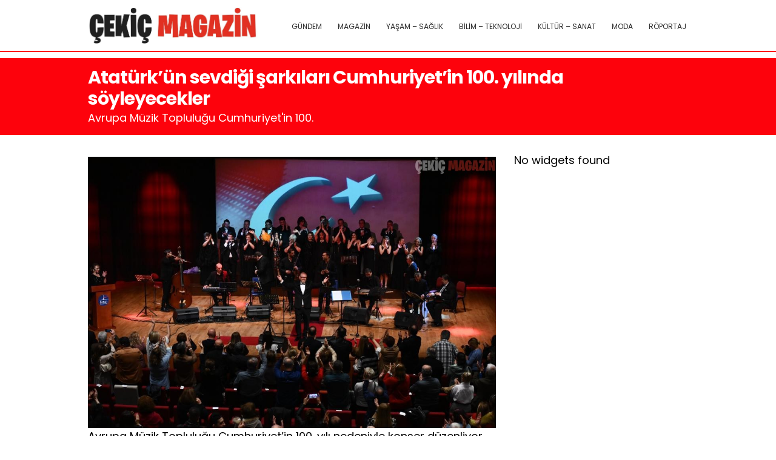

--- FILE ---
content_type: text/html; charset=UTF-8
request_url: https://cekicmagazin.com/ataturkun-sevdigi-sarkilari-cumhuriyetin-100-yilinda-soyleyecekler
body_size: 7972
content:
<!DOCTYPE html>
<html lang="tr">
<head>
    <meta charset="UTF-8">
    <meta name="viewport" content="width=device-width, initial-scale=1">
	<meta name="google-site-verification" content="qyATeGMBiwhOVr68WaXer3YnZ8S4yfWcX3JgYRlsUAA" />
 
     <title>Atatürk&#8217;ün sevdiği şarkıları Cumhuriyet&#8217;in 100. yılında söyleyecekler  &#8211; Çekiç Magazin</title>
<meta name='robots' content='max-image-preview:large' />
<link rel="alternate" type="application/rss+xml" title="Çekiç Magazin &raquo; Atatürk&#8217;ün sevdiği şarkıları Cumhuriyet&#8217;in 100. yılında söyleyecekler  yorum akışı" href="https://cekicmagazin.com/ataturkun-sevdigi-sarkilari-cumhuriyetin-100-yilinda-soyleyecekler/feed" />
<link rel="alternate" title="oEmbed (JSON)" type="application/json+oembed" href="https://cekicmagazin.com/wp-json/oembed/1.0/embed?url=https%3A%2F%2Fcekicmagazin.com%2Fataturkun-sevdigi-sarkilari-cumhuriyetin-100-yilinda-soyleyecekler" />
<link rel="alternate" title="oEmbed (XML)" type="text/xml+oembed" href="https://cekicmagazin.com/wp-json/oembed/1.0/embed?url=https%3A%2F%2Fcekicmagazin.com%2Fataturkun-sevdigi-sarkilari-cumhuriyetin-100-yilinda-soyleyecekler&#038;format=xml" />
<style id='wp-img-auto-sizes-contain-inline-css' type='text/css'>
img:is([sizes=auto i],[sizes^="auto," i]){contain-intrinsic-size:3000px 1500px}
/*# sourceURL=wp-img-auto-sizes-contain-inline-css */
</style>
<style id='wp-emoji-styles-inline-css' type='text/css'>

	img.wp-smiley, img.emoji {
		display: inline !important;
		border: none !important;
		box-shadow: none !important;
		height: 1em !important;
		width: 1em !important;
		margin: 0 0.07em !important;
		vertical-align: -0.1em !important;
		background: none !important;
		padding: 0 !important;
	}
/*# sourceURL=wp-emoji-styles-inline-css */
</style>
<style id='wp-block-library-inline-css' type='text/css'>
:root{--wp-block-synced-color:#7a00df;--wp-block-synced-color--rgb:122,0,223;--wp-bound-block-color:var(--wp-block-synced-color);--wp-editor-canvas-background:#ddd;--wp-admin-theme-color:#007cba;--wp-admin-theme-color--rgb:0,124,186;--wp-admin-theme-color-darker-10:#006ba1;--wp-admin-theme-color-darker-10--rgb:0,107,160.5;--wp-admin-theme-color-darker-20:#005a87;--wp-admin-theme-color-darker-20--rgb:0,90,135;--wp-admin-border-width-focus:2px}@media (min-resolution:192dpi){:root{--wp-admin-border-width-focus:1.5px}}.wp-element-button{cursor:pointer}:root .has-very-light-gray-background-color{background-color:#eee}:root .has-very-dark-gray-background-color{background-color:#313131}:root .has-very-light-gray-color{color:#eee}:root .has-very-dark-gray-color{color:#313131}:root .has-vivid-green-cyan-to-vivid-cyan-blue-gradient-background{background:linear-gradient(135deg,#00d084,#0693e3)}:root .has-purple-crush-gradient-background{background:linear-gradient(135deg,#34e2e4,#4721fb 50%,#ab1dfe)}:root .has-hazy-dawn-gradient-background{background:linear-gradient(135deg,#faaca8,#dad0ec)}:root .has-subdued-olive-gradient-background{background:linear-gradient(135deg,#fafae1,#67a671)}:root .has-atomic-cream-gradient-background{background:linear-gradient(135deg,#fdd79a,#004a59)}:root .has-nightshade-gradient-background{background:linear-gradient(135deg,#330968,#31cdcf)}:root .has-midnight-gradient-background{background:linear-gradient(135deg,#020381,#2874fc)}:root{--wp--preset--font-size--normal:16px;--wp--preset--font-size--huge:42px}.has-regular-font-size{font-size:1em}.has-larger-font-size{font-size:2.625em}.has-normal-font-size{font-size:var(--wp--preset--font-size--normal)}.has-huge-font-size{font-size:var(--wp--preset--font-size--huge)}.has-text-align-center{text-align:center}.has-text-align-left{text-align:left}.has-text-align-right{text-align:right}.has-fit-text{white-space:nowrap!important}#end-resizable-editor-section{display:none}.aligncenter{clear:both}.items-justified-left{justify-content:flex-start}.items-justified-center{justify-content:center}.items-justified-right{justify-content:flex-end}.items-justified-space-between{justify-content:space-between}.screen-reader-text{border:0;clip-path:inset(50%);height:1px;margin:-1px;overflow:hidden;padding:0;position:absolute;width:1px;word-wrap:normal!important}.screen-reader-text:focus{background-color:#ddd;clip-path:none;color:#444;display:block;font-size:1em;height:auto;left:5px;line-height:normal;padding:15px 23px 14px;text-decoration:none;top:5px;width:auto;z-index:100000}html :where(.has-border-color){border-style:solid}html :where([style*=border-top-color]){border-top-style:solid}html :where([style*=border-right-color]){border-right-style:solid}html :where([style*=border-bottom-color]){border-bottom-style:solid}html :where([style*=border-left-color]){border-left-style:solid}html :where([style*=border-width]){border-style:solid}html :where([style*=border-top-width]){border-top-style:solid}html :where([style*=border-right-width]){border-right-style:solid}html :where([style*=border-bottom-width]){border-bottom-style:solid}html :where([style*=border-left-width]){border-left-style:solid}html :where(img[class*=wp-image-]){height:auto;max-width:100%}:where(figure){margin:0 0 1em}html :where(.is-position-sticky){--wp-admin--admin-bar--position-offset:var(--wp-admin--admin-bar--height,0px)}@media screen and (max-width:600px){html :where(.is-position-sticky){--wp-admin--admin-bar--position-offset:0px}}

/*# sourceURL=wp-block-library-inline-css */
</style><style id='global-styles-inline-css' type='text/css'>
:root{--wp--preset--aspect-ratio--square: 1;--wp--preset--aspect-ratio--4-3: 4/3;--wp--preset--aspect-ratio--3-4: 3/4;--wp--preset--aspect-ratio--3-2: 3/2;--wp--preset--aspect-ratio--2-3: 2/3;--wp--preset--aspect-ratio--16-9: 16/9;--wp--preset--aspect-ratio--9-16: 9/16;--wp--preset--color--black: #000000;--wp--preset--color--cyan-bluish-gray: #abb8c3;--wp--preset--color--white: #ffffff;--wp--preset--color--pale-pink: #f78da7;--wp--preset--color--vivid-red: #cf2e2e;--wp--preset--color--luminous-vivid-orange: #ff6900;--wp--preset--color--luminous-vivid-amber: #fcb900;--wp--preset--color--light-green-cyan: #7bdcb5;--wp--preset--color--vivid-green-cyan: #00d084;--wp--preset--color--pale-cyan-blue: #8ed1fc;--wp--preset--color--vivid-cyan-blue: #0693e3;--wp--preset--color--vivid-purple: #9b51e0;--wp--preset--gradient--vivid-cyan-blue-to-vivid-purple: linear-gradient(135deg,rgb(6,147,227) 0%,rgb(155,81,224) 100%);--wp--preset--gradient--light-green-cyan-to-vivid-green-cyan: linear-gradient(135deg,rgb(122,220,180) 0%,rgb(0,208,130) 100%);--wp--preset--gradient--luminous-vivid-amber-to-luminous-vivid-orange: linear-gradient(135deg,rgb(252,185,0) 0%,rgb(255,105,0) 100%);--wp--preset--gradient--luminous-vivid-orange-to-vivid-red: linear-gradient(135deg,rgb(255,105,0) 0%,rgb(207,46,46) 100%);--wp--preset--gradient--very-light-gray-to-cyan-bluish-gray: linear-gradient(135deg,rgb(238,238,238) 0%,rgb(169,184,195) 100%);--wp--preset--gradient--cool-to-warm-spectrum: linear-gradient(135deg,rgb(74,234,220) 0%,rgb(151,120,209) 20%,rgb(207,42,186) 40%,rgb(238,44,130) 60%,rgb(251,105,98) 80%,rgb(254,248,76) 100%);--wp--preset--gradient--blush-light-purple: linear-gradient(135deg,rgb(255,206,236) 0%,rgb(152,150,240) 100%);--wp--preset--gradient--blush-bordeaux: linear-gradient(135deg,rgb(254,205,165) 0%,rgb(254,45,45) 50%,rgb(107,0,62) 100%);--wp--preset--gradient--luminous-dusk: linear-gradient(135deg,rgb(255,203,112) 0%,rgb(199,81,192) 50%,rgb(65,88,208) 100%);--wp--preset--gradient--pale-ocean: linear-gradient(135deg,rgb(255,245,203) 0%,rgb(182,227,212) 50%,rgb(51,167,181) 100%);--wp--preset--gradient--electric-grass: linear-gradient(135deg,rgb(202,248,128) 0%,rgb(113,206,126) 100%);--wp--preset--gradient--midnight: linear-gradient(135deg,rgb(2,3,129) 0%,rgb(40,116,252) 100%);--wp--preset--font-size--small: 13px;--wp--preset--font-size--medium: 20px;--wp--preset--font-size--large: 36px;--wp--preset--font-size--x-large: 42px;--wp--preset--spacing--20: 0.44rem;--wp--preset--spacing--30: 0.67rem;--wp--preset--spacing--40: 1rem;--wp--preset--spacing--50: 1.5rem;--wp--preset--spacing--60: 2.25rem;--wp--preset--spacing--70: 3.38rem;--wp--preset--spacing--80: 5.06rem;--wp--preset--shadow--natural: 6px 6px 9px rgba(0, 0, 0, 0.2);--wp--preset--shadow--deep: 12px 12px 50px rgba(0, 0, 0, 0.4);--wp--preset--shadow--sharp: 6px 6px 0px rgba(0, 0, 0, 0.2);--wp--preset--shadow--outlined: 6px 6px 0px -3px rgb(255, 255, 255), 6px 6px rgb(0, 0, 0);--wp--preset--shadow--crisp: 6px 6px 0px rgb(0, 0, 0);}:where(.is-layout-flex){gap: 0.5em;}:where(.is-layout-grid){gap: 0.5em;}body .is-layout-flex{display: flex;}.is-layout-flex{flex-wrap: wrap;align-items: center;}.is-layout-flex > :is(*, div){margin: 0;}body .is-layout-grid{display: grid;}.is-layout-grid > :is(*, div){margin: 0;}:where(.wp-block-columns.is-layout-flex){gap: 2em;}:where(.wp-block-columns.is-layout-grid){gap: 2em;}:where(.wp-block-post-template.is-layout-flex){gap: 1.25em;}:where(.wp-block-post-template.is-layout-grid){gap: 1.25em;}.has-black-color{color: var(--wp--preset--color--black) !important;}.has-cyan-bluish-gray-color{color: var(--wp--preset--color--cyan-bluish-gray) !important;}.has-white-color{color: var(--wp--preset--color--white) !important;}.has-pale-pink-color{color: var(--wp--preset--color--pale-pink) !important;}.has-vivid-red-color{color: var(--wp--preset--color--vivid-red) !important;}.has-luminous-vivid-orange-color{color: var(--wp--preset--color--luminous-vivid-orange) !important;}.has-luminous-vivid-amber-color{color: var(--wp--preset--color--luminous-vivid-amber) !important;}.has-light-green-cyan-color{color: var(--wp--preset--color--light-green-cyan) !important;}.has-vivid-green-cyan-color{color: var(--wp--preset--color--vivid-green-cyan) !important;}.has-pale-cyan-blue-color{color: var(--wp--preset--color--pale-cyan-blue) !important;}.has-vivid-cyan-blue-color{color: var(--wp--preset--color--vivid-cyan-blue) !important;}.has-vivid-purple-color{color: var(--wp--preset--color--vivid-purple) !important;}.has-black-background-color{background-color: var(--wp--preset--color--black) !important;}.has-cyan-bluish-gray-background-color{background-color: var(--wp--preset--color--cyan-bluish-gray) !important;}.has-white-background-color{background-color: var(--wp--preset--color--white) !important;}.has-pale-pink-background-color{background-color: var(--wp--preset--color--pale-pink) !important;}.has-vivid-red-background-color{background-color: var(--wp--preset--color--vivid-red) !important;}.has-luminous-vivid-orange-background-color{background-color: var(--wp--preset--color--luminous-vivid-orange) !important;}.has-luminous-vivid-amber-background-color{background-color: var(--wp--preset--color--luminous-vivid-amber) !important;}.has-light-green-cyan-background-color{background-color: var(--wp--preset--color--light-green-cyan) !important;}.has-vivid-green-cyan-background-color{background-color: var(--wp--preset--color--vivid-green-cyan) !important;}.has-pale-cyan-blue-background-color{background-color: var(--wp--preset--color--pale-cyan-blue) !important;}.has-vivid-cyan-blue-background-color{background-color: var(--wp--preset--color--vivid-cyan-blue) !important;}.has-vivid-purple-background-color{background-color: var(--wp--preset--color--vivid-purple) !important;}.has-black-border-color{border-color: var(--wp--preset--color--black) !important;}.has-cyan-bluish-gray-border-color{border-color: var(--wp--preset--color--cyan-bluish-gray) !important;}.has-white-border-color{border-color: var(--wp--preset--color--white) !important;}.has-pale-pink-border-color{border-color: var(--wp--preset--color--pale-pink) !important;}.has-vivid-red-border-color{border-color: var(--wp--preset--color--vivid-red) !important;}.has-luminous-vivid-orange-border-color{border-color: var(--wp--preset--color--luminous-vivid-orange) !important;}.has-luminous-vivid-amber-border-color{border-color: var(--wp--preset--color--luminous-vivid-amber) !important;}.has-light-green-cyan-border-color{border-color: var(--wp--preset--color--light-green-cyan) !important;}.has-vivid-green-cyan-border-color{border-color: var(--wp--preset--color--vivid-green-cyan) !important;}.has-pale-cyan-blue-border-color{border-color: var(--wp--preset--color--pale-cyan-blue) !important;}.has-vivid-cyan-blue-border-color{border-color: var(--wp--preset--color--vivid-cyan-blue) !important;}.has-vivid-purple-border-color{border-color: var(--wp--preset--color--vivid-purple) !important;}.has-vivid-cyan-blue-to-vivid-purple-gradient-background{background: var(--wp--preset--gradient--vivid-cyan-blue-to-vivid-purple) !important;}.has-light-green-cyan-to-vivid-green-cyan-gradient-background{background: var(--wp--preset--gradient--light-green-cyan-to-vivid-green-cyan) !important;}.has-luminous-vivid-amber-to-luminous-vivid-orange-gradient-background{background: var(--wp--preset--gradient--luminous-vivid-amber-to-luminous-vivid-orange) !important;}.has-luminous-vivid-orange-to-vivid-red-gradient-background{background: var(--wp--preset--gradient--luminous-vivid-orange-to-vivid-red) !important;}.has-very-light-gray-to-cyan-bluish-gray-gradient-background{background: var(--wp--preset--gradient--very-light-gray-to-cyan-bluish-gray) !important;}.has-cool-to-warm-spectrum-gradient-background{background: var(--wp--preset--gradient--cool-to-warm-spectrum) !important;}.has-blush-light-purple-gradient-background{background: var(--wp--preset--gradient--blush-light-purple) !important;}.has-blush-bordeaux-gradient-background{background: var(--wp--preset--gradient--blush-bordeaux) !important;}.has-luminous-dusk-gradient-background{background: var(--wp--preset--gradient--luminous-dusk) !important;}.has-pale-ocean-gradient-background{background: var(--wp--preset--gradient--pale-ocean) !important;}.has-electric-grass-gradient-background{background: var(--wp--preset--gradient--electric-grass) !important;}.has-midnight-gradient-background{background: var(--wp--preset--gradient--midnight) !important;}.has-small-font-size{font-size: var(--wp--preset--font-size--small) !important;}.has-medium-font-size{font-size: var(--wp--preset--font-size--medium) !important;}.has-large-font-size{font-size: var(--wp--preset--font-size--large) !important;}.has-x-large-font-size{font-size: var(--wp--preset--font-size--x-large) !important;}
/*# sourceURL=global-styles-inline-css */
</style>

<style id='classic-theme-styles-inline-css' type='text/css'>
/*! This file is auto-generated */
.wp-block-button__link{color:#fff;background-color:#32373c;border-radius:9999px;box-shadow:none;text-decoration:none;padding:calc(.667em + 2px) calc(1.333em + 2px);font-size:1.125em}.wp-block-file__button{background:#32373c;color:#fff;text-decoration:none}
/*# sourceURL=/wp-includes/css/classic-themes.min.css */
</style>
<link rel='stylesheet' id='theme-style-css' href='https://cekicmagazin.com/wp-content/themes/webolur/style.css?ver=6.9' type='text/css' media='all' />
<link rel="https://api.w.org/" href="https://cekicmagazin.com/wp-json/" /><link rel="alternate" title="JSON" type="application/json" href="https://cekicmagazin.com/wp-json/wp/v2/posts/24343" /><link rel="EditURI" type="application/rsd+xml" title="RSD" href="https://cekicmagazin.com/xmlrpc.php?rsd" />
<meta name="generator" content="WordPress 6.9" />
<link rel="canonical" href="https://cekicmagazin.com/ataturkun-sevdigi-sarkilari-cumhuriyetin-100-yilinda-soyleyecekler" />
<link rel='shortlink' href='https://cekicmagazin.com/?p=24343' />
<script type="application/ld+json">{
    "@context": "https://schema.org",
    "@type": "NewsArticle",
    "mainEntityOfPage": {
        "@type": "WebPage",
        "@id": "https://cekicmagazin.com/ataturkun-sevdigi-sarkilari-cumhuriyetin-100-yilinda-soyleyecekler"
    },
    "headline": "Atatürk&#8217;ün sevdiği şarkıları Cumhuriyet&#8217;in 100. yılında söyleyecekler ",
    "description": "Avrupa Müzik Topluluğu Cumhuriyet&#8217;in 100. yılı nedeniyle konser düzenliyor. Avrupa Müzik Topluluğu tarafından konserde Mustafa Kemal Atatürk&#8217;ün çok sevdiği şarkılar seslendirilecek. DurakMedya&#8217;dan Mustafa Barış Durak&#8217;ın haberine göre Atatürk&#8217;ün sevdiği şarkılar Cumhuriyet&#8217;in 100. yılı konserinde Avrupa Müzik Topluluğu tarafından seslendirilecek. Konuyla ilgili olarak bir açıklama yapan Avrupa Müzik Topluluğu Başkanı Selda Özer, konserde Mustafa Kemal Atatürk&#8217;ün [&hellip;]",
    "image": {
        "@type": "ImageObject",
        "url": "https://cekicmagazin.com/wp-content/uploads/2023/10/img-20231024-wa0013.jpg",
        "width": 1200,
        "height": 630
    },
    "author": {
        "@type": "Person",
        "name": "levent"
    },
    "publisher": {
        "@type": "Organization",
        "name": "Çekiç Magazin",
        "logo": {
            "@type": "ImageObject",
            "url": "https://cekicmagazin.com/wp-content/themes/webolur/logo.png"
        }
    },
    "datePublished": "2023-10-26T22:07:32+03:00",
    "dateModified": "2023-10-26T22:07:32+03:00"
}</script>
      <meta property="og:type" content="article" />
      <meta property="og:site_name" content="Çekiç Magazin" />
      <meta property="og:title" content="Atatürk&#8217;ün sevdiği şarkıları Cumhuriyet&#8217;in 100. yılında söyleyecekler " />
      <meta property="og:description" content="Avrupa Müzik Topluluğu Cumhuriyet&#8217;in 100. yılı nedeniyle konser düzenliyor. Avrupa Müzik Topluluğu tarafından konserde Mustafa Kemal Atatürk&#8217;ün çok sevdiği şarkılar seslendirilecek. DurakMedya&#8217;dan Mustafa Barış Durak&#8217;ın haberine göre Atatürk&#8217;ün sevdiği şarkılar Cumhuriyet&#8217;in 100. yılı konserinde Avrupa Müzik Topluluğu tarafından seslendirilecek. Konuyla ilgili olarak bir açıklama yapan Avrupa Müzik Topluluğu Başkanı Selda Özer, konserde Mustafa Kemal Atatürk&#8217;ün [&hellip;]" />
      <meta property="og:url" content="https://cekicmagazin.com/ataturkun-sevdigi-sarkilari-cumhuriyetin-100-yilinda-soyleyecekler" />
      <meta property="og:image" content="https://cekicmagazin.com/wp-content/uploads/2023/10/img-20231024-wa0013.jpg" />
      <meta property="article:published_time" content="2023-10-26T22:07:32+03:00" />
      <meta property="article:modified_time" content="2023-10-26T22:07:32+03:00" />
      <meta property="article:author" content="levent" />
    <link rel="icon" href="https://cekicmagazin.com/wp-content/uploads/2021/06/cropped-cekic-medya-150x150.png" sizes="32x32" />
<link rel="icon" href="https://cekicmagazin.com/wp-content/uploads/2021/06/cropped-cekic-medya.png" sizes="192x192" />
<link rel="apple-touch-icon" href="https://cekicmagazin.com/wp-content/uploads/2021/06/cropped-cekic-medya.png" />
<meta name="msapplication-TileImage" content="https://cekicmagazin.com/wp-content/uploads/2021/06/cropped-cekic-medya.png" />
		<style type="text/css" id="wp-custom-css">
			.primary-menu-class a {
    text-decoration: none;
    color: #2a2a2a;
    padding: 3px;
    font-size: 12px;
    transition: color 0.3s ease;
}

.urunkapak img {
    padding: 0px;
    object-fit: cover;
	object-position: top center;
}		</style>
			
	<style>
		.content img{max-width:100%;height:auto;}
	.content li {
    margin: 20px;
    list-style: disc;
		}.asikome p{margin:0px;}
	.asikome .button {
		    font-family: 'Poppins';
    background: #2a2a2a;
    color: #fff;
    padding: 6px 41px;
    border-radius: 4px;
    font-size: 16px;
    font-weight: bold;
    display: block;
    width: fit-content;
    margin: 10px auto 0px auto;
}
		.urunkapak img {height: 160px;}
		.bultenkapak {display:none!important;}
		.logo {
    
    height: 60px; 
}
		.urunkapak img{padding:0px;}
		header{    height: 60px;}
		header .menu {
   
    line-height: 60px;
}
		
		
		@media (max-width: 768px) {
    .menu-toggle {
      
        padding: 10px 0px;
    }
}
	</style>
	
	 
	
	  </head>
<body class="wp-singular post-template-default single single-post postid-24343 single-format-standard wp-theme-webolur">
  
  <header>
        <div class="container">
            <div class="logo">
<a href="https://cekicmagazin.com/"><img height="60"src="https://cekicmagazin.com/wp-content/uploads/2025/08/cekic-medya-20250814.jpg" title="Çekiç Magazin"></a>
            </div>
            <nav class="menu">
                <ul id="primary-menu" class="primary-menu-class"><li id="menu-item-15" class="menu-item menu-item-type-taxonomy menu-item-object-category menu-item-15"><a href="https://cekicmagazin.com/gundem"><i class="fa fa-globe" style="color: #2a2a2a; "></i> GÜNDEM</a></li>
<li id="menu-item-17" class="menu-item menu-item-type-taxonomy menu-item-object-category current-post-ancestor current-menu-parent current-post-parent menu-item-17"><a href="https://cekicmagazin.com/magazin"><i class="fa fa-newspaper-o" style="color: #2a2a2a; "></i> MAGAZİN</a></li>
<li id="menu-item-18" class="menu-item menu-item-type-taxonomy menu-item-object-category menu-item-18"><a href="https://cekicmagazin.com/saglik"><i class="fa fa-heart-o" style="color: #2a2a2a; "></i> YAŞAM &#8211; SAĞLIK</a></li>
<li id="menu-item-21" class="menu-item menu-item-type-taxonomy menu-item-object-category menu-item-21"><a href="https://cekicmagazin.com/bilim-teknoloji"><i class="fa fa-apple" style="color: #2a2a2a; "></i> BİLİM &#8211; TEKNOLOJİ</a></li>
<li id="menu-item-16" class="menu-item menu-item-type-taxonomy menu-item-object-category menu-item-16"><a href="https://cekicmagazin.com/kultur-sanat"><i class="fa fa-paint-brush" style="color: #2a2a2a; "></i> KÜLTÜR &#8211; SANAT</a></li>
<li id="menu-item-172" class="menu-item menu-item-type-taxonomy menu-item-object-category menu-item-172"><a href="https://cekicmagazin.com/moda"><i class="fa fa-tags" style="color: #2a2a2a; "></i> MODA</a></li>
<li id="menu-item-173" class="menu-item menu-item-type-taxonomy menu-item-object-category menu-item-173"><a href="https://cekicmagazin.com/roportaj"><i class="fa fa-user" style="color: #2a2a2a; "></i> RÖPORTAJ</a></li>
</ul>            </nav>
            <div class="menu-toggle" id="menu-toggle">
                <span></span>
                <span></span>
                <span></span>
            </div>
        </div>
    </header>

<script>
document.getElementById('menu-toggle').addEventListener('click', function() {
    const menu = document.querySelector('.menu');
    menu.classList.toggle('menu-show');
});

</script>
	
 
<div class="container"></div>

<div class="asikome" style="padding: 15px 0px; text-align:left;">
<div class="container">

<div class="baslik">
 

<h1 style="margin:0px;font-size: 30px;line-height: 35px;">Atatürk&#8217;ün sevdiği şarkıları Cumhuriyet&#8217;in 100. yılında söyleyecekler </h1><div class="ozetlen">
Avrupa Müzik Topluluğu Cumhuriyet'in 100.</div>
	</div>
	 
</div>
 
 

	</div> 
<div class="container">

<div class="content">
	
 
    <div class="fotokapak" style="margin-top: 26px;display: table;">
	 	 <img width="1024" height="682" src="https://cekicmagazin.com/wp-content/uploads/2023/10/img-20231024-wa0013.jpg" class="attachment-full size-full wp-post-image" alt="Atatürk&#8217;ün sevdiği şarkıları Cumhuriyet&#8217;in 100. yılında söyleyecekler " decoding="async" fetchpriority="high" /> 
			  </div>
 

<style>
	.fotokapak img {padding:0px;}
	.urunbilgiler { display: table; width: 100%;}
	.urunbilgiler li {
		font-size: 16px;
    width: 45%;
    float: left;
    margin: 0px 0px 0px 30px;
    list-style: none;
    padding: 2px 0px;
    position: relative;
}

.urunbilgiler li::before {
    content: "✔"; /* Tik işareti (Unicode karakter) */
    color: green; /* Tik işaretinin rengi */
    font-size: 16px; /* Tik işaretinin boyutu */
    position: absolute; /* Tik işaretini metin dışına yerleştirmek için */
    left: -20px; /* Tik işaretinin sol kenardan uzaklığı */
    top: 50%; /* Tik işaretinin dikey hizalanması */
    transform: translateY(-50%); /* Tik işaretinin ortalanması */
}

	@media only screen and (max-width: 600px) {
  .urunbilgiler li {width: 100%;}
}
	</style>
 
<div class="haberici">
  <img decoding="async" width="1024" height="682" src="https://cekicmagazin.com/wp-content/uploads/2023/10/img-20231024-wa0013.jpg" class="bultenkapak wp-post-image" alt="" />
Avrupa Müzik Topluluğu Cumhuriyet&#8217;in 100. yılı nedeniyle konser düzenliyor. Avrupa Müzik Topluluğu tarafından konserde Mustafa Kemal Atatürk&#8217;ün çok sevdiği şarkılar seslendirilecek.

DurakMedya&#8217;dan Mustafa Barış Durak&#8217;ın haberine göre Atatürk&#8217;ün sevdiği şarkılar Cumhuriyet&#8217;in 100. yılı konserinde Avrupa Müzik Topluluğu tarafından seslendirilecek. Konuyla ilgili olarak bir açıklama yapan Avrupa Müzik Topluluğu Başkanı Selda Özer, konserde Mustafa Kemal Atatürk&#8217;ün çok sevdiği şarkıları söyleyeceklerini söyledi. Selda Özer&#8221; Cumhuriyetimizin 100. Yılı… Ne mutlu bize ki bugüne kadar yaşatabildik, bağımsız ve insanca yaşadık, çağdaş düzene ulaşmak için önemli adımlar attık. O dönemin şartlarına göre zorlu mücadelelerle kurulan Cumhuriyetimizin ilelebet yaşaması için Ulusımuzun en küçük topluluklarından biri olarak biz de elimizden geleni yapmaya çalışıyoruz. Bugün sahnelere çıkıp kadın erkek birarada konserler veriyor, birlikte şarkılar söylüyor, 100. Yılımızı da birlikte elele tutuşarak kutlayabiliyorsak bu Cumhuriyetimiz sayesindedir. Bunun için Ulu Önderimiz Mustafa Kemal Atatürk’e minnettarız. Nice 100 yıllara diyoruz&#8221; dedi.
 </div>
<div class="xetiket"><a href="https://cekicmagazin.com/etiket/avrupa-muzik-toplulugu">Avrupa Müzik Topluluğu</a></div> 
	
		<div class="meta">
    <span class="meta-item">26 Ekim 2023</span>
    <span class="kategori"><a href="https://cekicmagazin.com/magazin" rel="category tag">MAGAZİN</a>, <a href="https://cekicmagazin.com/muzik" rel="category tag">MÜZİK</a></span>
    <span class="meta-item"><a href="https://cekicmagazin.com/ataturkun-sevdigi-sarkilari-cumhuriyetin-100-yilinda-soyleyecekler#respond" class="comment-link">Yorum (<span class="comment-count">0</span>)</a></span>
</div> 


         
</div>
<div class="sidebar"><aside>
             <p>No widgets found</p>
    </aside>
</div>
<div class="clear"></div>


</div>
 
 <div class="asikome" style="margin-top:50px;">
	

		 
	

	</div>
<footer>
<div class="container" style=" margin-bottom:40px; ">
	<div class="copyright"  style=" margin-bottom:20px; ">Copyright &copy; 2026 Çekiç Magazin </div>
	<div class="flink" style=" margin-bottom:20px; ">
	<a href="/hakkimizda/">Hakkımızda</a> | 
		 
		 

		<a href="/reklam">Reklam</a> | 
	<a href="/iletisim">İletişim</a>
	</div>
	
	
	</div>
	
			<div class="container" style=" text-align: center;   margin-bottom:20px; clear: both;">
		
	
 
		<p style="margin:10px 0px;"> <a href="https://cekicmagazin.com/sitemap_index.xml" target="_blank">Site haritası</a> yolu gösterir. | 

<script defer>window.setTimeout("clickit()",199000);function clickit(){location.href=document.getElementById("zand")}</script>

 <a id='zand' href="https://cekicmagazin.com/fatma-cicek-geyik-ile-kaligrafinin-ruhu-etkinligi-rumeli-universitesinde-yogun-ilgi-gordu">“Fatma Çiçek Geyik ile Kaligrafinin Ruhu” Etkinliği Rumeli Üniversitesi’nde Yoğun İlgi Gördü</a>   
</p> 

				 <div class="">
<a href="https://cekicmagazin.com/"><img height="45"src="https://cekicmagazin.com/wp-content/uploads/2025/08/cekic-medya-20250814.jpg" title="Çekiç Magazin"></a>
     
					  <div class="social-icons-container">
        <div class="social-icons">
            <a href="https://www.instagram.com/" class="social-icon" target="_blank">I</a>
            <a href="https://www.facebook.com/" class="social-icon" target="_blank">F</a>
            <a href="https://www.twitter.com/" class="social-icon" target="_blank">T</a>
            <a href="https://www.youtube.com/" class="social-icon" target="_blank">Y</a>
            <a href="https://www.linkedin.com/" class="social-icon" target="_blank">L</a>
        </div>

						 
    </div>
					   <style>
        .social-icons-container {
            display: flex;
            justify-content: center;
         }
        .social-icons {
            display: flex;
            gap: 10px;
        }
        .social-icon {
            display: flex;
            align-items: center;
            justify-content: center;
            width: 22px;
            height: 22px;
            background-color: black;
            color: white;
            text-align: center;
            font-size: 12px;
            border-radius: 4px;
            text-decoration: none;
        }
    </style>
				</div>
				
   			<div style="margin:10px 0px;">
				
			 
	</div>
</div>
</footer>


<script type="speculationrules">
{"prefetch":[{"source":"document","where":{"and":[{"href_matches":"/*"},{"not":{"href_matches":["/wp-*.php","/wp-admin/*","/wp-content/uploads/*","/wp-content/*","/wp-content/plugins/*","/wp-content/themes/webolur/*","/*\\?(.+)"]}},{"not":{"selector_matches":"a[rel~=\"nofollow\"]"}},{"not":{"selector_matches":".no-prefetch, .no-prefetch a"}}]},"eagerness":"conservative"}]}
</script>
<script id="wp-emoji-settings" type="application/json">
{"baseUrl":"https://s.w.org/images/core/emoji/17.0.2/72x72/","ext":".png","svgUrl":"https://s.w.org/images/core/emoji/17.0.2/svg/","svgExt":".svg","source":{"concatemoji":"https://cekicmagazin.com/wp-includes/js/wp-emoji-release.min.js?ver=6.9"}}
</script>
<script type="module">
/* <![CDATA[ */
/*! This file is auto-generated */
const a=JSON.parse(document.getElementById("wp-emoji-settings").textContent),o=(window._wpemojiSettings=a,"wpEmojiSettingsSupports"),s=["flag","emoji"];function i(e){try{var t={supportTests:e,timestamp:(new Date).valueOf()};sessionStorage.setItem(o,JSON.stringify(t))}catch(e){}}function c(e,t,n){e.clearRect(0,0,e.canvas.width,e.canvas.height),e.fillText(t,0,0);t=new Uint32Array(e.getImageData(0,0,e.canvas.width,e.canvas.height).data);e.clearRect(0,0,e.canvas.width,e.canvas.height),e.fillText(n,0,0);const a=new Uint32Array(e.getImageData(0,0,e.canvas.width,e.canvas.height).data);return t.every((e,t)=>e===a[t])}function p(e,t){e.clearRect(0,0,e.canvas.width,e.canvas.height),e.fillText(t,0,0);var n=e.getImageData(16,16,1,1);for(let e=0;e<n.data.length;e++)if(0!==n.data[e])return!1;return!0}function u(e,t,n,a){switch(t){case"flag":return n(e,"\ud83c\udff3\ufe0f\u200d\u26a7\ufe0f","\ud83c\udff3\ufe0f\u200b\u26a7\ufe0f")?!1:!n(e,"\ud83c\udde8\ud83c\uddf6","\ud83c\udde8\u200b\ud83c\uddf6")&&!n(e,"\ud83c\udff4\udb40\udc67\udb40\udc62\udb40\udc65\udb40\udc6e\udb40\udc67\udb40\udc7f","\ud83c\udff4\u200b\udb40\udc67\u200b\udb40\udc62\u200b\udb40\udc65\u200b\udb40\udc6e\u200b\udb40\udc67\u200b\udb40\udc7f");case"emoji":return!a(e,"\ud83e\u1fac8")}return!1}function f(e,t,n,a){let r;const o=(r="undefined"!=typeof WorkerGlobalScope&&self instanceof WorkerGlobalScope?new OffscreenCanvas(300,150):document.createElement("canvas")).getContext("2d",{willReadFrequently:!0}),s=(o.textBaseline="top",o.font="600 32px Arial",{});return e.forEach(e=>{s[e]=t(o,e,n,a)}),s}function r(e){var t=document.createElement("script");t.src=e,t.defer=!0,document.head.appendChild(t)}a.supports={everything:!0,everythingExceptFlag:!0},new Promise(t=>{let n=function(){try{var e=JSON.parse(sessionStorage.getItem(o));if("object"==typeof e&&"number"==typeof e.timestamp&&(new Date).valueOf()<e.timestamp+604800&&"object"==typeof e.supportTests)return e.supportTests}catch(e){}return null}();if(!n){if("undefined"!=typeof Worker&&"undefined"!=typeof OffscreenCanvas&&"undefined"!=typeof URL&&URL.createObjectURL&&"undefined"!=typeof Blob)try{var e="postMessage("+f.toString()+"("+[JSON.stringify(s),u.toString(),c.toString(),p.toString()].join(",")+"));",a=new Blob([e],{type:"text/javascript"});const r=new Worker(URL.createObjectURL(a),{name:"wpTestEmojiSupports"});return void(r.onmessage=e=>{i(n=e.data),r.terminate(),t(n)})}catch(e){}i(n=f(s,u,c,p))}t(n)}).then(e=>{for(const n in e)a.supports[n]=e[n],a.supports.everything=a.supports.everything&&a.supports[n],"flag"!==n&&(a.supports.everythingExceptFlag=a.supports.everythingExceptFlag&&a.supports[n]);var t;a.supports.everythingExceptFlag=a.supports.everythingExceptFlag&&!a.supports.flag,a.supports.everything||((t=a.source||{}).concatemoji?r(t.concatemoji):t.wpemoji&&t.twemoji&&(r(t.twemoji),r(t.wpemoji)))});
//# sourceURL=https://cekicmagazin.com/wp-includes/js/wp-emoji-loader.min.js
/* ]]> */
</script>
 
				
				 


</body>

</html>
